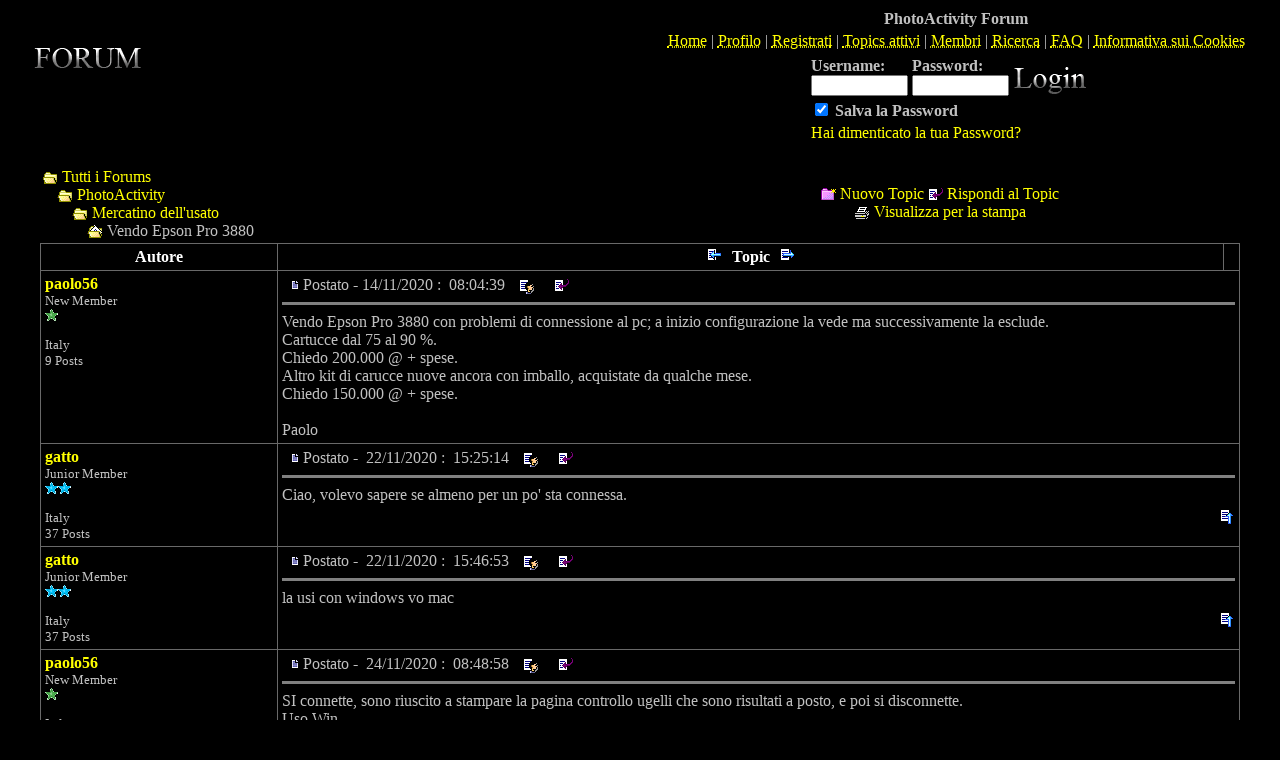

--- FILE ---
content_type: text/html
request_url: http://www.photoactivity.com/forum/topic.asp?TOPIC_ID=5175
body_size: 53005
content:
<html>

<head>
<title>PhotoActivity Forum - Vendo Epson Pro 3880</title>
<meta name="copyright" content="This Forum code is Copyright (C) 2000-05 Michael Anderson, Pierre Gorissen, Huw Reddick and Richard Kinser, Non-Forum Related code is Copyright (C) 2005-2025 PhotoActivity">
<script language="JavaScript" type="text/javascript">
<!-- hide from JavaScript-challenged browsers
function openWindow(url) {
	popupWin = window.open(url,'new_page','width=400,height=400')
}
function openWindow2(url) {
	popupWin = window.open(url,'new_page','width=400,height=450')
}
function openWindow3(url) {
	popupWin = window.open(url,'new_page','width=400,height=450,scrollbars=yes')
}
function openWindow4(url) {
	popupWin = window.open(url,'new_page','width=400,height=525')
}
function openWindow5(url) {
	popupWin = window.open(url,'new_page','width=450,height=525,scrollbars=yes,toolbars=yes,menubar=yes,resizable=yes')
}
function openWindow6(url) {
	popupWin = window.open(url,'new_page','width=500,height=450,scrollbars=yes')
}
function openWindowHelp(url) {
	popupWin = window.open(url,'new_page','width=470,height=200,scrollbars=yes')
}
// done hiding -->
</script>
<style type="text/css">
<!--
a:link    {color:Yellow;text-decoration:none}
a:visited {color:Yellow;text-decoration:none}
a:hover   {color:Yellow;text-decoration:underline}
a:active  {color:Yellow;text-decoration:none}
.spnMessageText a:link    {color:Yellow;text-decoration:none}
.spnMessageText a:visited {color:darkgoldenrod;text-decoration:none}
.spnMessageText a:hover   {color:Yellow;text-decoration:underline}
.spnMessageText a:active  {color:Yellow;text-decoration:none}
.spnSearchHighlight {background-color:aqua}
input.radio {background:black;color:#000000}
-->
</style>
</head>

<body bgColor="black" text="silver" link="Yellow" aLink="Yellow" vLink="Yellow">
<a name="top"></a>

<table align="center" border="0" cellPadding="0" cellSpacing="0" width="100%">
  <tr>
    <td valign="top" width="50%"><a href="default.asp" tabindex="-1"><img src="Forum.gif" border="0" alt="PhotoActivity Forum" title="PhotoActivity Forum" /></a></td>
    <td align="center" valign="top" width="50%">
      <table border="0" cellPadding="2" cellSpacing="0">
        <tr>
          <td align="center"><font face="Times New Roman" size="3"><b>PhotoActivity Forum</b></font></td>
        </tr>
        <tr>
          <td align="center"><font face="Times New Roman" size="3">
          <a href="http://www.photoactivity.com/sitemap.html" onMouseOver="(window.status='Homepage'); return true" onMouseOut="(window.status=''); return true" tabindex="-1"><acronym title="Homepage">Home</acronym></a>
          |
          <a href="pop_profile.asp?mode=Edit" onMouseOver="(window.status='Edit your personal profile...'); return true" onMouseOut="(window.status=''); return true" tabindex="-1"><acronym title="Modifica il tuo profilo...">Profilo</acronym></a>
          |
          <a href="policy.asp" onMouseOver="(window.status='Register to post to our forum...'); return true" onMouseOut="(window.status=''); return true" tabindex="-1"><acronym title="Registrati per scrivere su questi forum...">Registrati</acronym></a>
          |
          <a href="active.asp" onMouseOver="(window.status='See what topics have been active since your last visit...'); return true" onMouseOut="(window.status=''); return true" tabindex="-1"><acronym title="Guarda i nuovi topics dalla tua ultima visita...">Topics attivi</acronym></a>
          |
          <a href="members.asp" onMouseOver="(window.status='Current members of these forums...'); return true" onMouseOut="(window.status=''); return true" tabindex="-1"><acronym title="Membri di questi forums...">Membri</acronym></a>
          |
          <a href="search_g.asp" onMouseOver="(window.status='Perform a search by keyword, date, and/or name...'); return true" onMouseOut="(window.status=''); return true" tabindex="-1"><acronym title="Esegui una ricerca per parola, data, e/o nome...">Ricerca</acronym></a>
          |
          <a href="faq.asp" onMouseOver="(window.status='Answers to Frequently Asked Questions...'); return true" onMouseOut="(window.status=''); return true" tabindex="-1"><acronym title="Risposte alle domande frequenti...">FAQ</acronym></a> |           <a href="../Testa/cookies.html" target="_blank" tabindex="-1"><acronym title="Cookies">Informativa sui Cookies</acronym></a></font></td>
        </tr>
        <form action="/forum/topic.asp" method="post" id="form1" name="form1">
        <input type="hidden" name="Method_Type" value="login">
        <tr>
          <td align="center">
            <table>
              <tr>
                <td><font face="Times New Roman" size="3"><b>Username:</b></font><br />
                <input type="text" name="Name" size="10" maxLength="25" value=""></td>
                <td><font face="Times New Roman" size="3"><b>Password:</b></font><br />
                <input type="password" name="Password" size="10" maxLength="25" value=""></td>
                <td valign="bottom">
                <input src="button_login.gif" type="image" border="0" value="Login" id="submit1" name="Login">
                </td>
              </tr>
              <tr>
                <td colspan="3" align="left"><font face="Times New Roman" size="3">
                <input type="checkbox" name="SavePassWord" value="true" tabindex="-1" CHECKED><b> Salva la Password</b></font></td>
              </tr>
              <tr>
                <td colspan="3" align="left"><font face="Times New Roman" size="3">
                <a href="password.asp" onMouseOver="(window.status='Scegli una nuova password se hai dimenticato quella corrente...'); return true" onMouseOut="(window.status=''); return true" tabindex="-1">Hai dimenticato la tua Password?</a>
                <br /><br /></font></td>
              </tr>
            </table>
          </td>
        </tr>
        </form>
      </table>
    </td>
  </tr>
</table>
<table align="center" border="0" cellPadding="0" cellSpacing="0" width="95%">
  <tr>
    <td>
    <script language="JavaScript" type="text/javascript">
    <!--
    function unsub_confirm(link){
    	var where_to= confirm("Vuoi veramente cancellare la sottoscrizione?");
       if (where_to== true) {
       	popupWin = window.open(link,'new_page','width=400,height=400')
       }
    }
    //-->
    </script>
    <script language="JavaScript" type="text/javascript">
    function ChangePage(fnum){
    	if (fnum == 1) {
    		document.PageNum1.submit();
    	}
    	else {
    		document.PageNum2.submit();
    	}
    }
    </script>
    <script language="JavaScript" type="text/javascript">
    <!--
    function jumpTo(s) {if (s.selectedIndex != 0) location.href = s.options[s.selectedIndex].value;return 1;}
    // -->
    </script>
      <table border="0" width="100%">
        <tr>
          <td width="50%" align="left" nowrap><font face="Times New Roman" size="3">
          <img src="icon_folder_open.gif" width="15" height="15" border="0" alt="" title="" align="absmiddle" />&nbsp;<a href="default.asp">Tutti i Forums</a><br />
          <img src="icon_bar.gif" width="15" height="15" border="0" alt="" title="" align="absmiddle" /><img src="icon_folder_open.gif" width="15" height="15" border="0" alt="" title="" align="absmiddle" />&nbsp;<a href="default.asp?CAT_ID=2">PhotoActivity</a><br />
          <img src="icon_blank.gif" width="15" height="15" border="0" alt="" title="" align="absmiddle" /><img src="icon_bar.gif" width="15" height="15" border="0" alt="" title="" align="absmiddle" /><img src="icon_folder_open.gif" width="15" height="15" border="0" alt="" title="" align="absmiddle" />&nbsp;<a href="forum.asp?FORUM_ID=7">Mercatino dell'usato</a><br />
          <img src="icon_blank.gif" width="15" height="15" border="0" alt="" title="" align="absmiddle" /><img src="icon_blank.gif" width="15" height="15" border="0" alt="" title="" align="absmiddle" /><img src="icon_bar.gif" width="15" height="15" border="0" alt="" title="" align="absmiddle" /><img src="icon_folder_open_topic.gif" width="15" height="15" border="0" alt="" title="" align="absmiddle" />&nbsp;Vendo Epson Pro 3880</font></td>
          <td align="center" width="50%">
          <font face="Times New Roman" size="3">
          <a href="post.asp?method=Topic&FORUM_ID=7"><img src="icon_folder_new_topic.gif" width="15" height="15" border="0" alt="" title="" align="absmiddle" /></a>&nbsp;<a href="post.asp?method=Topic&FORUM_ID=7">Nuovo Topic</a>
          <a href="post.asp?method=Reply&TOPIC_ID=5175&FORUM_ID=7"><img src="icon_reply_topic.gif" width="15" height="15" border="0" alt="" title="" align="absmiddle" /></a>&nbsp;<a href="post.asp?method=Reply&TOPIC_ID=5175&FORUM_ID=7">Rispondi al Topic</a>
          <br /><a href="JavaScript:openWindow5('pop_printer_friendly.asp?TOPIC_ID=5175')"><img src="icon_print.gif" width="16" height="17" border="0" alt="" title="" align="absmiddle" /></a>&nbsp;<a href="JavaScript:openWindow5('pop_printer_friendly.asp?TOPIC_ID=5175')">Visualizza per la stampa</a>
          </font></td>
        </tr>
      </table>
    </td>
  </tr>
</table>
<table align="center" border="0" cellPadding="0" cellSpacing="0" width="95%">
  <tr>
    <td>
      <table border="0" width="100%" cellspacing="0" cellpadding="0" align="center">
        <tr>
          <td bgcolor="dimgray">
            <table border="0" width="100%" cellspacing="1" cellpadding="4">
              <tr>
                <td align="center" bgcolor="black" width="20%" nowrap><b><font face="Times New Roman" size="3" color="white">Autore</font></b></td>
                <td align="center" bgcolor="black" width="100%" nowrap><b><font face="Times New Roman" size="3" color="white">
                <a href="topic.asp?TOPIC_ID=5179"><img src="icon_go_left.gif" width="15" height="15" border="0" alt="Topic Precedente" title="Topic Precedente" align="top" hspace="6" /></a><b><font face="Times New Roman" size="3" color="white">&nbsp;Topic&nbsp;</font></b><a href="topic.asp?TOPIC_ID=5173"><img src="icon_go_right.gif" width="15" height="15" border="0" alt="Prossimo Topic" title="Prossimo Topic" align="top" hspace="6" /></a></font></b></td>
                <td align="right" bgcolor="black" nowrap><font face="Times New Roman" size="3">&nbsp;</font></td>
              </tr>
              <tr>
                <td bgcolor="black" valign="top" width="20%" nowrap>
                <p><font color="silver" face="Times New Roman" size="3"><b><span class="spnMessageText"><a href="pop_profile.asp?mode=display&id=860" title="Vedi il profilo di paolo56" onMouseOver="(window.status='View paolo56\'s Profile'); return true" onMouseOut="(window.status=''); return true">paolo56</a></span></b></font><br />
                <font color="silver" face="Times New Roman" size="3"><small>New Member</small></font><br />
                <img src="icon_star_green.gif" width="13" height="12" border="0" alt="" title="" /><br />
                </p>
                <p>
                <font color="silver" face="Times New Roman" size="3"><small>Italy</small></font><br />
                <font color="silver" face="Times New Roman" size="3"><small>9 Posts</small></font></p></td>
                <td bgcolor="black" width="100%" nowrap colspan="2" valign="top">
                  <table width="100%" height="100%" border="0" cellspacing="0" cellpadding="0">
                    <tr>
                      <td valign="top">
                      <img src="icon_posticon.gif" width="15" height="15" border="0" alt="" title="" hspace="3" /><font color="silver" face="Times New Roman" size="3">Postato&nbsp;-&nbsp;14/11/2020&nbsp;:&nbsp; 08:04:39</font>
                      &nbsp;<a href="pop_profile.asp?mode=display&id=860"><img src="icon_profile.gif" width="15" height="15" border="0" alt="Mostra il Profilo" title="Mostra il Profilo" align="absmiddle" hspace="6" /></a>
                      &nbsp;<a href="post.asp?method=TopicQuote&TOPIC_ID=5175&FORUM_ID=7"><img src="icon_reply_topic.gif" width="15" height="15" border="0" alt="Rispondi comprendendo il testo originale fra righe" title="Rispondi comprendendo il testo originale fra righe" align="absmiddle" hspace="6" /></a>
                      <hr noshade size="3"></td>
                    </tr>
                    <tr>
                      <td valign="top" height="100%"><font face="Times New Roman" size="3" color="silver"><span class="spnMessageText" id="msg"> Vendo Epson Pro 3880 con problemi di connessione al pc; a inizio configurazione la vede ma successivamente la esclude.<br />Cartucce dal 75 al 90 %.<br />Chiedo 200.000 @ + spese.<br />Altro kit di carucce nuove ancora con imballo, acquistate da qualche mese.<br />Chiedo 150.000 @ + spese.<br /><br />Paolo</span id="msg"></font></td>
                    </tr>
                  </table>
                </td>
              </tr>
              <tr>
                <td bgcolor="black" valign="top" width="20%" nowrap>
                <p><font face="Times New Roman" size="3"><b><span class="spnMessageText"><a href="pop_profile.asp?mode=display&id=1601" title="Vedi il profilo di gatto" onMouseOver="(window.status='View gatto\'s Profile'); return true" onMouseOut="(window.status=''); return true">gatto</a></span></b></font><br />
                <font color="silver" face="Times New Roman" size="3"><small>Junior Member</small></font><br />
                <img src="icon_star_cyan.gif" width="13" height="12" border="0" alt="" title="" /><img src="icon_star_cyan.gif" width="13" height="12" border="0" alt="" title="" /><br />
                </p>
                <p>
                <font color="silver" face="Times New Roman" size="3"><small>Italy</small></font><br />
                <font color="silver" face="Times New Roman" size="3"><small>37 Posts</small></font></p></td>
                <td bgcolor="black" height="100%" width="100%" nowrap colspan="2" valign="top"><a name="35461"></a>
                  <table width="100%" height="100%" border="0" cellspacing="0" cellpadding="0">
                    <tr>
                      <td valign="top">
                      <img src="icon_posticon.gif" width="15" height="15" border="0" alt="" title="" hspace="3" /><font color="silver" face="Times New Roman" size="3">Postato&nbsp;-&nbsp 22/11/2020&nbsp;:&nbsp; 15:25:14</font>
                      &nbsp;<a href="pop_profile.asp?mode=display&id=1601"><img src="icon_profile.gif" width="15" height="15" border="0" alt="Mostra il Profilo" title="Mostra il Profilo" align="absmiddle" hspace="6" /></a>
                      &nbsp;<a href="post.asp?method=ReplyQuote&REPLY_ID=35461&TOPIC_ID=5175&FORUM_ID=7"><img src="icon_reply_topic.gif" width="15" height="15" border="0" alt="Rispondi comprendendo il testo originale fra righe" title="Rispondi comprendendo il testo originale fra righe" align="absmiddle" hspace="6" /></a>
                      <hr noshade size="3"></td>
                    </tr>
                    <tr>
                      <td valign="top" height="100%"><font face="Times New Roman" size="3" color="silver"><span class="spnMessageText" id="msg"> Ciao, volevo sapere se almeno per un po' sta connessa.</span id="msg"></font></td>
                    </tr>
                    <tr>
                      <td valign="bottom" align="right" height="20"><a href="#top"><img src="icon_go_up.gif" width="15" height="15" border="0" alt="Go to Top of Page" title="Go to Top of Page" align="right" /></a></td>
                    </tr>
                  </table>
                </td>
              </tr>
              <tr>
                <td bgcolor="black" valign="top" width="20%" nowrap>
                <p><font face="Times New Roman" size="3"><b><span class="spnMessageText"><a href="pop_profile.asp?mode=display&id=1601" title="Vedi il profilo di gatto" onMouseOver="(window.status='View gatto\'s Profile'); return true" onMouseOut="(window.status=''); return true">gatto</a></span></b></font><br />
                <font color="silver" face="Times New Roman" size="3"><small>Junior Member</small></font><br />
                <img src="icon_star_cyan.gif" width="13" height="12" border="0" alt="" title="" /><img src="icon_star_cyan.gif" width="13" height="12" border="0" alt="" title="" /><br />
                </p>
                <p>
                <font color="silver" face="Times New Roman" size="3"><small>Italy</small></font><br />
                <font color="silver" face="Times New Roman" size="3"><small>37 Posts</small></font></p></td>
                <td bgcolor="black" height="100%" width="100%" nowrap colspan="2" valign="top"><a name="35462"></a>
                  <table width="100%" height="100%" border="0" cellspacing="0" cellpadding="0">
                    <tr>
                      <td valign="top">
                      <img src="icon_posticon.gif" width="15" height="15" border="0" alt="" title="" hspace="3" /><font color="silver" face="Times New Roman" size="3">Postato&nbsp;-&nbsp 22/11/2020&nbsp;:&nbsp; 15:46:53</font>
                      &nbsp;<a href="pop_profile.asp?mode=display&id=1601"><img src="icon_profile.gif" width="15" height="15" border="0" alt="Mostra il Profilo" title="Mostra il Profilo" align="absmiddle" hspace="6" /></a>
                      &nbsp;<a href="post.asp?method=ReplyQuote&REPLY_ID=35462&TOPIC_ID=5175&FORUM_ID=7"><img src="icon_reply_topic.gif" width="15" height="15" border="0" alt="Rispondi comprendendo il testo originale fra righe" title="Rispondi comprendendo il testo originale fra righe" align="absmiddle" hspace="6" /></a>
                      <hr noshade size="3"></td>
                    </tr>
                    <tr>
                      <td valign="top" height="100%"><font face="Times New Roman" size="3" color="silver"><span class="spnMessageText" id="msg"> la usi con windows vo mac</span id="msg"></font></td>
                    </tr>
                    <tr>
                      <td valign="bottom" align="right" height="20"><a href="#top"><img src="icon_go_up.gif" width="15" height="15" border="0" alt="Go to Top of Page" title="Go to Top of Page" align="right" /></a></td>
                    </tr>
                  </table>
                </td>
              </tr>
              <tr>
                <td bgcolor="black" valign="top" width="20%" nowrap>
                <p><font face="Times New Roman" size="3"><b><span class="spnMessageText"><a href="pop_profile.asp?mode=display&id=860" title="Vedi il profilo di paolo56" onMouseOver="(window.status='View paolo56\'s Profile'); return true" onMouseOut="(window.status=''); return true">paolo56</a></span></b></font><br />
                <font color="silver" face="Times New Roman" size="3"><small>New Member</small></font><br />
                <img src="icon_star_green.gif" width="13" height="12" border="0" alt="" title="" /><br />
                </p>
                <p>
                <font color="silver" face="Times New Roman" size="3"><small>Italy</small></font><br />
                <font color="silver" face="Times New Roman" size="3"><small>9 Posts</small></font></p></td>
                <td bgcolor="black" height="100%" width="100%" nowrap colspan="2" valign="top"><a name="35465"></a>
                  <table width="100%" height="100%" border="0" cellspacing="0" cellpadding="0">
                    <tr>
                      <td valign="top">
                      <img src="icon_posticon.gif" width="15" height="15" border="0" alt="" title="" hspace="3" /><font color="silver" face="Times New Roman" size="3">Postato&nbsp;-&nbsp 24/11/2020&nbsp;:&nbsp; 08:48:58</font>
                      &nbsp;<a href="pop_profile.asp?mode=display&id=860"><img src="icon_profile.gif" width="15" height="15" border="0" alt="Mostra il Profilo" title="Mostra il Profilo" align="absmiddle" hspace="6" /></a>
                      &nbsp;<a href="post.asp?method=ReplyQuote&REPLY_ID=35465&TOPIC_ID=5175&FORUM_ID=7"><img src="icon_reply_topic.gif" width="15" height="15" border="0" alt="Rispondi comprendendo il testo originale fra righe" title="Rispondi comprendendo il testo originale fra righe" align="absmiddle" hspace="6" /></a>
                      <hr noshade size="3"></td>
                    </tr>
                    <tr>
                      <td valign="top" height="100%"><font face="Times New Roman" size="3" color="silver"><span class="spnMessageText" id="msg"> SI connette, sono riuscito a stampare la pagina controllo ugelli che sono risultati a posto, e poi si disconnette.<br />Uso Win.<br /><br />Paolo</span id="msg"></font></td>
                    </tr>
                    <tr>
                      <td valign="bottom" align="right" height="20"><a href="#top"><img src="icon_go_up.gif" width="15" height="15" border="0" alt="Go to Top of Page" title="Go to Top of Page" align="right" /></a></td>
                    </tr>
                  </table>
                </td>
              </tr>
              <tr>
                <td bgcolor="black" valign="top" width="20%" nowrap>
                <p><font face="Times New Roman" size="3"><b><span class="spnMessageText"><a href="pop_profile.asp?mode=display&id=1601" title="Vedi il profilo di gatto" onMouseOver="(window.status='View gatto\'s Profile'); return true" onMouseOut="(window.status=''); return true">gatto</a></span></b></font><br />
                <font color="silver" face="Times New Roman" size="3"><small>Junior Member</small></font><br />
                <img src="icon_star_cyan.gif" width="13" height="12" border="0" alt="" title="" /><img src="icon_star_cyan.gif" width="13" height="12" border="0" alt="" title="" /><br />
                </p>
                <p>
                <font color="silver" face="Times New Roman" size="3"><small>Italy</small></font><br />
                <font color="silver" face="Times New Roman" size="3"><small>37 Posts</small></font></p></td>
                <td bgcolor="black" height="100%" width="100%" nowrap colspan="2" valign="top"><a name="35466"></a>
                  <table width="100%" height="100%" border="0" cellspacing="0" cellpadding="0">
                    <tr>
                      <td valign="top">
                      <img src="icon_posticon.gif" width="15" height="15" border="0" alt="" title="" hspace="3" /><font color="silver" face="Times New Roman" size="3">Postato&nbsp;-&nbsp 24/11/2020&nbsp;:&nbsp; 09:12:32</font>
                      &nbsp;<a href="pop_profile.asp?mode=display&id=1601"><img src="icon_profile.gif" width="15" height="15" border="0" alt="Mostra il Profilo" title="Mostra il Profilo" align="absmiddle" hspace="6" /></a>
                      &nbsp;<a href="post.asp?method=ReplyQuote&REPLY_ID=35466&TOPIC_ID=5175&FORUM_ID=7"><img src="icon_reply_topic.gif" width="15" height="15" border="0" alt="Rispondi comprendendo il testo originale fra righe" title="Rispondi comprendendo il testo originale fra righe" align="absmiddle" hspace="6" /></a>
                      <hr noshade size="3"></td>
                    </tr>
                    <tr>
                      <td valign="top" height="100%"><font face="Times New Roman" size="3" color="silver"><span class="spnMessageText" id="msg"> ciao ti ho inviato mail privata , ti � arrivata?</span id="msg"></font></td>
                    </tr>
                    <tr>
                      <td valign="bottom" align="right" height="20"><a href="#top"><img src="icon_go_up.gif" width="15" height="15" border="0" alt="Go to Top of Page" title="Go to Top of Page" align="right" /></a></td>
                    </tr>
                  </table>
                </td>
              </tr>
              <tr>
                <td bgcolor="black" valign="top" width="20%" nowrap>
                <p><font face="Times New Roman" size="3"><b><span class="spnMessageText"><a href="pop_profile.asp?mode=display&id=860" title="Vedi il profilo di paolo56" onMouseOver="(window.status='View paolo56\'s Profile'); return true" onMouseOut="(window.status=''); return true">paolo56</a></span></b></font><br />
                <font color="silver" face="Times New Roman" size="3"><small>New Member</small></font><br />
                <img src="icon_star_green.gif" width="13" height="12" border="0" alt="" title="" /><br />
                </p>
                <p>
                <font color="silver" face="Times New Roman" size="3"><small>Italy</small></font><br />
                <font color="silver" face="Times New Roman" size="3"><small>9 Posts</small></font></p></td>
                <td bgcolor="black" height="100%" width="100%" nowrap colspan="2" valign="top"><a name="35467"></a>
                  <table width="100%" height="100%" border="0" cellspacing="0" cellpadding="0">
                    <tr>
                      <td valign="top">
                      <img src="icon_posticon.gif" width="15" height="15" border="0" alt="" title="" hspace="3" /><font color="silver" face="Times New Roman" size="3">Postato&nbsp;-&nbsp 24/11/2020&nbsp;:&nbsp; 09:32:56</font>
                      &nbsp;<a href="pop_profile.asp?mode=display&id=860"><img src="icon_profile.gif" width="15" height="15" border="0" alt="Mostra il Profilo" title="Mostra il Profilo" align="absmiddle" hspace="6" /></a>
                      &nbsp;<a href="post.asp?method=ReplyQuote&REPLY_ID=35467&TOPIC_ID=5175&FORUM_ID=7"><img src="icon_reply_topic.gif" width="15" height="15" border="0" alt="Rispondi comprendendo il testo originale fra righe" title="Rispondi comprendendo il testo originale fra righe" align="absmiddle" hspace="6" /></a>
                      <hr noshade size="3"></td>
                    </tr>
                    <tr>
                      <td valign="top" height="100%"><font face="Times New Roman" size="3" color="silver"><span class="spnMessageText" id="msg"> Non ancora.<br /><br />Paolo</span id="msg"></font></td>
                    </tr>
                    <tr>
                      <td valign="bottom" align="right" height="20"><a href="#top"><img src="icon_go_up.gif" width="15" height="15" border="0" alt="Go to Top of Page" title="Go to Top of Page" align="right" /></a></td>
                    </tr>
                  </table>
                </td>
              </tr>
              <tr>
                <td bgcolor="black" valign="top" width="20%" nowrap>
                <p><font face="Times New Roman" size="3"><b><span class="spnMessageText"><a href="pop_profile.asp?mode=display&id=1601" title="Vedi il profilo di gatto" onMouseOver="(window.status='View gatto\'s Profile'); return true" onMouseOut="(window.status=''); return true">gatto</a></span></b></font><br />
                <font color="silver" face="Times New Roman" size="3"><small>Junior Member</small></font><br />
                <img src="icon_star_cyan.gif" width="13" height="12" border="0" alt="" title="" /><img src="icon_star_cyan.gif" width="13" height="12" border="0" alt="" title="" /><br />
                </p>
                <p>
                <font color="silver" face="Times New Roman" size="3"><small>Italy</small></font><br />
                <font color="silver" face="Times New Roman" size="3"><small>37 Posts</small></font></p></td>
                <td bgcolor="black" height="100%" width="100%" nowrap colspan="2" valign="top"><a name="35468"></a>
                  <table width="100%" height="100%" border="0" cellspacing="0" cellpadding="0">
                    <tr>
                      <td valign="top">
                      <img src="icon_posticon.gif" width="15" height="15" border="0" alt="" title="" hspace="3" /><font color="silver" face="Times New Roman" size="3">Postato&nbsp;-&nbsp 24/11/2020&nbsp;:&nbsp; 09:35:04</font>
                      &nbsp;<a href="pop_profile.asp?mode=display&id=1601"><img src="icon_profile.gif" width="15" height="15" border="0" alt="Mostra il Profilo" title="Mostra il Profilo" align="absmiddle" hspace="6" /></a>
                      &nbsp;<a href="post.asp?method=ReplyQuote&REPLY_ID=35468&TOPIC_ID=5175&FORUM_ID=7"><img src="icon_reply_topic.gif" width="15" height="15" border="0" alt="Rispondi comprendendo il testo originale fra righe" title="Rispondi comprendendo il testo originale fra righe" align="absmiddle" hspace="6" /></a>
                      <hr noshade size="3"></td>
                    </tr>
                    <tr>
                      <td valign="top" height="100%"><font face="Times New Roman" size="3" color="silver"><span class="spnMessageText" id="msg"> 2 6 4 1 9 8 1 @ g m a i l .  c o m<br /></span id="msg"></font></td>
                    </tr>
                    <tr>
                      <td valign="bottom" align="right" height="20"><a href="#top"><img src="icon_go_up.gif" width="15" height="15" border="0" alt="Go to Top of Page" title="Go to Top of Page" align="right" /></a></td>
                    </tr>
                  </table>
                </td>
              </tr>
              <tr>
                <td bgcolor="black" valign="top" width="20%" nowrap>
                <p><font face="Times New Roman" size="3"><b><span class="spnMessageText"><a href="pop_profile.asp?mode=display&id=1601" title="Vedi il profilo di gatto" onMouseOver="(window.status='View gatto\'s Profile'); return true" onMouseOut="(window.status=''); return true">gatto</a></span></b></font><br />
                <font color="silver" face="Times New Roman" size="3"><small>Junior Member</small></font><br />
                <img src="icon_star_cyan.gif" width="13" height="12" border="0" alt="" title="" /><img src="icon_star_cyan.gif" width="13" height="12" border="0" alt="" title="" /><br />
                </p>
                <p>
                <font color="silver" face="Times New Roman" size="3"><small>Italy</small></font><br />
                <font color="silver" face="Times New Roman" size="3"><small>37 Posts</small></font></p></td>
                <td bgcolor="black" height="100%" width="100%" nowrap colspan="2" valign="top"><a name="35469"></a>
                  <table width="100%" height="100%" border="0" cellspacing="0" cellpadding="0">
                    <tr>
                      <td valign="top">
                      <img src="icon_posticon.gif" width="15" height="15" border="0" alt="" title="" hspace="3" /><font color="silver" face="Times New Roman" size="3">Postato&nbsp;-&nbsp 24/11/2020&nbsp;:&nbsp; 12:59:07</font>
                      &nbsp;<a href="pop_profile.asp?mode=display&id=1601"><img src="icon_profile.gif" width="15" height="15" border="0" alt="Mostra il Profilo" title="Mostra il Profilo" align="absmiddle" hspace="6" /></a>
                      &nbsp;<a href="post.asp?method=ReplyQuote&REPLY_ID=35469&TOPIC_ID=5175&FORUM_ID=7"><img src="icon_reply_topic.gif" width="15" height="15" border="0" alt="Rispondi comprendendo il testo originale fra righe" title="Rispondi comprendendo il testo originale fra righe" align="absmiddle" hspace="6" /></a>
                      <hr noshade size="3"></td>
                    </tr>
                    <tr>
                      <td valign="top" height="100%"><font face="Times New Roman" size="3" color="silver"><span class="spnMessageText" id="msg">contattami</span id="msg"></font></td>
                    </tr>
                    <tr>
                      <td valign="bottom" align="right" height="20"><a href="#top"><img src="icon_go_up.gif" width="15" height="15" border="0" alt="Go to Top of Page" title="Go to Top of Page" align="right" /></a></td>
                    </tr>
                  </table>
                </td>
              </tr>
              <tr>
                <td bgcolor="black" valign="top" width="20%" nowrap>
                <p><font face="Times New Roman" size="3"><b><span class="spnMessageText"><a href="pop_profile.asp?mode=display&id=860" title="Vedi il profilo di paolo56" onMouseOver="(window.status='View paolo56\'s Profile'); return true" onMouseOut="(window.status=''); return true">paolo56</a></span></b></font><br />
                <font color="silver" face="Times New Roman" size="3"><small>New Member</small></font><br />
                <img src="icon_star_green.gif" width="13" height="12" border="0" alt="" title="" /><br />
                </p>
                <p>
                <font color="silver" face="Times New Roman" size="3"><small>Italy</small></font><br />
                <font color="silver" face="Times New Roman" size="3"><small>9 Posts</small></font></p></td>
                <td bgcolor="black" height="100%" width="100%" nowrap colspan="2" valign="top"><a name="35470"></a>
                  <table width="100%" height="100%" border="0" cellspacing="0" cellpadding="0">
                    <tr>
                      <td valign="top">
                      <img src="icon_posticon.gif" width="15" height="15" border="0" alt="" title="" hspace="3" /><font color="silver" face="Times New Roman" size="3">Postato&nbsp;-&nbsp 24/11/2020&nbsp;:&nbsp; 14:05:14</font>
                      &nbsp;<a href="pop_profile.asp?mode=display&id=860"><img src="icon_profile.gif" width="15" height="15" border="0" alt="Mostra il Profilo" title="Mostra il Profilo" align="absmiddle" hspace="6" /></a>
                      &nbsp;<a href="post.asp?method=ReplyQuote&REPLY_ID=35470&TOPIC_ID=5175&FORUM_ID=7"><img src="icon_reply_topic.gif" width="15" height="15" border="0" alt="Rispondi comprendendo il testo originale fra righe" title="Rispondi comprendendo il testo originale fra righe" align="absmiddle" hspace="6" /></a>
                      <hr noshade size="3"></td>
                    </tr>
                    <tr>
                      <td valign="top" height="100%"><font face="Times New Roman" size="3" color="silver"><span class="spnMessageText" id="msg"> Ho provato a mandare una mail ma il server ha risposto che l'indirizzo di posta non � valido.<br />Effettivamente � la prima volta che vedo un nomeutente composto solo da numeri.<br /><br />Paolo</span id="msg"></font></td>
                    </tr>
                    <tr>
                      <td valign="bottom" align="right" height="20"><a href="#top"><img src="icon_go_up.gif" width="15" height="15" border="0" alt="Go to Top of Page" title="Go to Top of Page" align="right" /></a></td>
                    </tr>
                  </table>
                </td>
              </tr>
              <tr>
                <td bgcolor="black" valign="top" width="20%" nowrap>
                <p><font face="Times New Roman" size="3"><b><span class="spnMessageText"><a href="pop_profile.asp?mode=display&id=1601" title="Vedi il profilo di gatto" onMouseOver="(window.status='View gatto\'s Profile'); return true" onMouseOut="(window.status=''); return true">gatto</a></span></b></font><br />
                <font color="silver" face="Times New Roman" size="3"><small>Junior Member</small></font><br />
                <img src="icon_star_cyan.gif" width="13" height="12" border="0" alt="" title="" /><img src="icon_star_cyan.gif" width="13" height="12" border="0" alt="" title="" /><br />
                </p>
                <p>
                <font color="silver" face="Times New Roman" size="3"><small>Italy</small></font><br />
                <font color="silver" face="Times New Roman" size="3"><small>37 Posts</small></font></p></td>
                <td bgcolor="black" height="100%" width="100%" nowrap colspan="2" valign="top"><a name="35471"></a>
                  <table width="100%" height="100%" border="0" cellspacing="0" cellpadding="0">
                    <tr>
                      <td valign="top">
                      <img src="icon_posticon.gif" width="15" height="15" border="0" alt="" title="" hspace="3" /><font color="silver" face="Times New Roman" size="3">Postato&nbsp;-&nbsp 24/11/2020&nbsp;:&nbsp; 16:15:01</font>
                      &nbsp;<a href="pop_profile.asp?mode=display&id=1601"><img src="icon_profile.gif" width="15" height="15" border="0" alt="Mostra il Profilo" title="Mostra il Profilo" align="absmiddle" hspace="6" /></a>
                      &nbsp;<a href="post.asp?method=ReplyQuote&REPLY_ID=35471&TOPIC_ID=5175&FORUM_ID=7"><img src="icon_reply_topic.gif" width="15" height="15" border="0" alt="Rispondi comprendendo il testo originale fra righe" title="Rispondi comprendendo il testo originale fra righe" align="absmiddle" hspace="6" /></a>
                      <hr noshade size="3"></td>
                    </tr>
                    <tr>
                      <td valign="top" height="100%"><font face="Times New Roman" size="3" color="silver"><span class="spnMessageText" id="msg"> unisci le lettere<br /><a href="mailto:2641981@gmail.com">2641981@gmail.com</a></span id="msg"></font></td>
                    </tr>
                    <tr>
                      <td valign="bottom" align="right" height="20"><a href="#top"><img src="icon_go_up.gif" width="15" height="15" border="0" alt="Go to Top of Page" title="Go to Top of Page" align="right" /></a></td>
                    </tr>
                  </table>
                </td>
              </tr>
              <tr>
                <td bgcolor="black" valign="top" width="20%" nowrap>
                <p><font face="Times New Roman" size="3"><b><span class="spnMessageText"><a href="pop_profile.asp?mode=display&id=1601" title="Vedi il profilo di gatto" onMouseOver="(window.status='View gatto\'s Profile'); return true" onMouseOut="(window.status=''); return true">gatto</a></span></b></font><br />
                <font color="silver" face="Times New Roman" size="3"><small>Junior Member</small></font><br />
                <img src="icon_star_cyan.gif" width="13" height="12" border="0" alt="" title="" /><img src="icon_star_cyan.gif" width="13" height="12" border="0" alt="" title="" /><br />
                </p>
                <p>
                <font color="silver" face="Times New Roman" size="3"><small>Italy</small></font><br />
                <font color="silver" face="Times New Roman" size="3"><small>37 Posts</small></font></p></td>
                <td bgcolor="black" height="100%" width="100%" nowrap colspan="2" valign="top"><a name="35472"></a>
                  <table width="100%" height="100%" border="0" cellspacing="0" cellpadding="0">
                    <tr>
                      <td valign="top">
                      <img src="icon_posticon.gif" width="15" height="15" border="0" alt="" title="" hspace="3" /><font color="silver" face="Times New Roman" size="3">Postato&nbsp;-&nbsp 24/11/2020&nbsp;:&nbsp; 16:17:10</font>
                      &nbsp;<a href="pop_profile.asp?mode=display&id=1601"><img src="icon_profile.gif" width="15" height="15" border="0" alt="Mostra il Profilo" title="Mostra il Profilo" align="absmiddle" hspace="6" /></a>
                      &nbsp;<a href="post.asp?method=ReplyQuote&REPLY_ID=35472&TOPIC_ID=5175&FORUM_ID=7"><img src="icon_reply_topic.gif" width="15" height="15" border="0" alt="Rispondi comprendendo il testo originale fra righe" title="Rispondi comprendendo il testo originale fra righe" align="absmiddle" hspace="6" /></a>
                      <hr noshade size="3"></td>
                    </tr>
                    <tr>
                      <td valign="top" height="100%"><font face="Times New Roman" size="3" color="silver"><span class="spnMessageText" id="msg"> � una data</span id="msg"></font></td>
                    </tr>
                    <tr>
                      <td valign="bottom" align="right" height="20"><a href="#top"><img src="icon_go_up.gif" width="15" height="15" border="0" alt="Go to Top of Page" title="Go to Top of Page" align="right" /></a></td>
                    </tr>
                  </table>
                </td>
              </tr>
              <tr>
                <td bgcolor="black" valign="top" width="20%" nowrap>
                <p><font face="Times New Roman" size="3"><b><span class="spnMessageText"><a href="pop_profile.asp?mode=display&id=1601" title="Vedi il profilo di gatto" onMouseOver="(window.status='View gatto\'s Profile'); return true" onMouseOut="(window.status=''); return true">gatto</a></span></b></font><br />
                <font color="silver" face="Times New Roman" size="3"><small>Junior Member</small></font><br />
                <img src="icon_star_cyan.gif" width="13" height="12" border="0" alt="" title="" /><img src="icon_star_cyan.gif" width="13" height="12" border="0" alt="" title="" /><br />
                </p>
                <p>
                <font color="silver" face="Times New Roman" size="3"><small>Italy</small></font><br />
                <font color="silver" face="Times New Roman" size="3"><small>37 Posts</small></font></p></td>
                <td bgcolor="black" height="100%" width="100%" nowrap colspan="2" valign="top"><a name="35473"></a>
                  <table width="100%" height="100%" border="0" cellspacing="0" cellpadding="0">
                    <tr>
                      <td valign="top">
                      <img src="icon_posticon.gif" width="15" height="15" border="0" alt="" title="" hspace="3" /><font color="silver" face="Times New Roman" size="3">Postato&nbsp;-&nbsp 24/11/2020&nbsp;:&nbsp; 16:35:36</font>
                      &nbsp;<a href="pop_profile.asp?mode=display&id=1601"><img src="icon_profile.gif" width="15" height="15" border="0" alt="Mostra il Profilo" title="Mostra il Profilo" align="absmiddle" hspace="6" /></a>
                      &nbsp;<a href="post.asp?method=ReplyQuote&REPLY_ID=35473&TOPIC_ID=5175&FORUM_ID=7"><img src="icon_reply_topic.gif" width="15" height="15" border="0" alt="Rispondi comprendendo il testo originale fra righe" title="Rispondi comprendendo il testo originale fra righe" align="absmiddle" hspace="6" /></a>
                      <hr noshade size="3"></td>
                    </tr>
                    <tr>
                      <td valign="top" height="100%"><font face="Times New Roman" size="3" color="silver"><span class="spnMessageText" id="msg"> hai guardato nello spam?</span id="msg"></font></td>
                    </tr>
                    <tr>
                      <td valign="bottom" align="right" height="20"><a href="#top"><img src="icon_go_up.gif" width="15" height="15" border="0" alt="Go to Top of Page" title="Go to Top of Page" align="right" /></a></td>
                    </tr>
                  </table>
                </td>
              </tr>
              <tr>
                <td bgcolor="black" valign="top" width="20%" nowrap>
                <p><font face="Times New Roman" size="3"><b><span class="spnMessageText"><a href="pop_profile.asp?mode=display&id=1601" title="Vedi il profilo di gatto" onMouseOver="(window.status='View gatto\'s Profile'); return true" onMouseOut="(window.status=''); return true">gatto</a></span></b></font><br />
                <font color="silver" face="Times New Roman" size="3"><small>Junior Member</small></font><br />
                <img src="icon_star_cyan.gif" width="13" height="12" border="0" alt="" title="" /><img src="icon_star_cyan.gif" width="13" height="12" border="0" alt="" title="" /><br />
                </p>
                <p>
                <font color="silver" face="Times New Roman" size="3"><small>Italy</small></font><br />
                <font color="silver" face="Times New Roman" size="3"><small>37 Posts</small></font></p></td>
                <td bgcolor="black" height="100%" width="100%" nowrap colspan="2" valign="top"><a name="35474"></a>
                  <table width="100%" height="100%" border="0" cellspacing="0" cellpadding="0">
                    <tr>
                      <td valign="top">
                      <img src="icon_posticon.gif" width="15" height="15" border="0" alt="" title="" hspace="3" /><font color="silver" face="Times New Roman" size="3">Postato&nbsp;-&nbsp 24/11/2020&nbsp;:&nbsp; 17:31:49</font>
                      &nbsp;<a href="pop_profile.asp?mode=display&id=1601"><img src="icon_profile.gif" width="15" height="15" border="0" alt="Mostra il Profilo" title="Mostra il Profilo" align="absmiddle" hspace="6" /></a>
                      &nbsp;<a href="post.asp?method=ReplyQuote&REPLY_ID=35474&TOPIC_ID=5175&FORUM_ID=7"><img src="icon_reply_topic.gif" width="15" height="15" border="0" alt="Rispondi comprendendo il testo originale fra righe" title="Rispondi comprendendo il testo originale fra righe" align="absmiddle" hspace="6" /></a>
                      <hr noshade size="3"></td>
                    </tr>
                    <tr>
                      <td valign="top" height="100%"><font face="Times New Roman" size="3" color="silver"><span class="spnMessageText" id="msg"> wattsapp 3483559903</span id="msg"></font></td>
                    </tr>
                    <tr>
                      <td valign="bottom" align="right" height="20"><a href="#top"><img src="icon_go_up.gif" width="15" height="15" border="0" alt="Go to Top of Page" title="Go to Top of Page" align="right" /></a></td>
                    </tr>
                  </table>
                </td>
              </tr>
              <tr>
                <td bgcolor="black" valign="top" width="20%" nowrap>
                <p><font face="Times New Roman" size="3"><b><span class="spnMessageText"><a href="pop_profile.asp?mode=display&id=831" title="Vedi il profilo di fbranca" onMouseOver="(window.status='View fbranca\'s Profile'); return true" onMouseOut="(window.status=''); return true">fbranca</a></span></b></font><br />
                <font color="silver" face="Times New Roman" size="3"><small>Junior Member</small></font><br />
                <img src="icon_star_cyan.gif" width="13" height="12" border="0" alt="" title="" /><img src="icon_star_cyan.gif" width="13" height="12" border="0" alt="" title="" /><br />
                </p>
                <p>
                <font color="silver" face="Times New Roman" size="3"><small>Italy</small></font><br />
                <font color="silver" face="Times New Roman" size="3"><small>25 Posts</small></font></p></td>
                <td bgcolor="black" height="100%" width="100%" nowrap colspan="2" valign="top"><a name="35539"></a>
                  <table width="100%" height="100%" border="0" cellspacing="0" cellpadding="0">
                    <tr>
                      <td valign="top">
                      <img src="icon_posticon.gif" width="15" height="15" border="0" alt="" title="" hspace="3" /><font color="silver" face="Times New Roman" size="3">Postato&nbsp;-&nbsp 07/02/2021&nbsp;:&nbsp; 08:17:19</font>
                      &nbsp;<a href="pop_profile.asp?mode=display&id=831"><img src="icon_profile.gif" width="15" height="15" border="0" alt="Mostra il Profilo" title="Mostra il Profilo" align="absmiddle" hspace="6" /></a>
                      &nbsp;<a href="post.asp?method=ReplyQuote&REPLY_ID=35539&TOPIC_ID=5175&FORUM_ID=7"><img src="icon_reply_topic.gif" width="15" height="15" border="0" alt="Rispondi comprendendo il testo originale fra righe" title="Rispondi comprendendo il testo originale fra righe" align="absmiddle" hspace="6" /></a>
                      <hr noshade size="3"></td>
                    </tr>
                    <tr>
                      <td valign="top" height="100%"><font face="Times New Roman" size="3" color="silver"><span class="spnMessageText" id="msg"> Per caso � ancora disponibile?<br /><br />Sto cercando parti per sistemare la mia.<br /><br />Un saluto.<br /><br />Fabio</span id="msg"></font></td>
                    </tr>
                    <tr>
                      <td valign="bottom" align="right" height="20"><a href="#top"><img src="icon_go_up.gif" width="15" height="15" border="0" alt="Go to Top of Page" title="Go to Top of Page" align="right" /></a></td>
                    </tr>
                  </table>
                </td>
              </tr>
              <tr>
                <td align="center" bgcolor="black" width="20%" nowrap><b><font face="Times New Roman" size="3" color="white">&nbsp;</font></b></td>
                <td align="center" bgcolor="black" width="100%" nowrap><b><font face="Times New Roman" size="3" color="white">
                <a href="topic.asp?TOPIC_ID=5179"><img src="icon_go_left.gif" width="15" height="15" border="0" alt="Topic Precedente" title="Topic Precedente" align="top" hspace="6" /></a><b><font face="Times New Roman" size="3" color="white">&nbsp;Topic&nbsp;</font></b><a href="topic.asp?TOPIC_ID=5173"><img src="icon_go_right.gif" width="15" height="15" border="0" alt="Prossimo Topic" title="Prossimo Topic" align="top" hspace="6" /></a></font></b></td>
                <td align="right" bgcolor="black" nowrap><font face="Times New Roman" size="3">&nbsp;</font></td>
              </tr>
            </table>
          </td>
        </tr>
      </table>
    </td>
  </tr>
</table>
<table align="center" border="0" cellPadding="0" cellSpacing="0" width="95%">
  <tr>
    <td>
      <table width="100%">
        <tr>
          <td align="center" valign="top" width="50%">
          <font face="Times New Roman" size="3">
          <a href="post.asp?method=Topic&FORUM_ID=7"><img src="icon_folder_new_topic.gif" width="15" height="15" border="0" alt="" title="" align="absmiddle" /></a>&nbsp;<a href="post.asp?method=Topic&FORUM_ID=7">Nuovo Topic</a>
          <a href="post.asp?method=Reply&TOPIC_ID=5175&FORUM_ID=7"><img src="icon_reply_topic.gif" width="15" height="15" border="0" alt="" title="" align="absmiddle" /></a>&nbsp;<a href="post.asp?method=Reply&TOPIC_ID=5175&FORUM_ID=7">Rispondi al Topic</a>
          <br /><a href="JavaScript:openWindow5('pop_printer_friendly.asp?TOPIC_ID=5175')"><img src="icon_print.gif" width="16" height="17" border="0" alt="" title="" align="absmiddle" /></a>&nbsp;<a href="JavaScript:openWindow5('pop_printer_friendly.asp?TOPIC_ID=5175')">Visualizza per la stampa</a>
          </font></td>
          <td align="right" valign="top" width="50%" nowrap>
          <!-- START JUMP TO -->
          <form name="Stuff">
          <font face="Times New Roman" size="3"><b>Vai a:</b></font>
          <select name="SelectMenu" size="1" onchange="if(this.options[this.selectedIndex].value != '' ){ jumpTo(this) }">
          	<option value="">Seleziona Forum</option>
          	<option value="default.asp?CAT_ID=2">PhotoActivity</option>
          	<option value="forum.asp?FORUM_ID=7">&nbsp;&nbsp;&nbsp;&nbsp;&nbsp;&nbsp;Mercatino dell'usato</option>
          	<option value="forum.asp?FORUM_ID=9">&nbsp;&nbsp;&nbsp;&nbsp;&nbsp;&nbsp;Forum's digest</option>
          	<option value="forum.asp?FORUM_ID=5">&nbsp;&nbsp;&nbsp;&nbsp;&nbsp;&nbsp;Forum di PhotoActivity Shop</option>
          	<option value="forum.asp?FORUM_ID=3">&nbsp;&nbsp;&nbsp;&nbsp;&nbsp;&nbsp;Forum di PhotoActivity</option>
          	<option value="">&nbsp;--------------------</option>
          	<option value="http://www.photoactivity.com/sitemap.html">Home</option>
          	<option value="active.asp">Topics attivi</option>
          	<option value="faq.asp">F.A.Q.</option>
          	<option value="members.asp">Informazioni sui Membri</option>
          	<option value="search.asp">Pagina di ricerca</option>
          </select>
          </form>
          <!-- END JUMP TO -->
          </td>
        </tr>
      </table>
    </td>
  </tr>
</table>
<table width="95%" align="center" border="0" bgcolor="black" cellpadding="0" cellspacing="1">
  <tr>
    <td>
      <table border="0" width="100%" align="center" cellpadding="4" cellspacing="0">
        <tr>
          <td bgcolor="black" align="left" valign="top" nowrap><font face="Times New Roman" size="3" color="silver">PhotoActivity Forum</font></td>
          <td bgcolor="black" align="right" valign="top" nowrap><font face="Times New Roman" size="3" color="silver">&copy; 2005-2025 PhotoActivity</font></td>
          <td bgcolor="black" width="10" nowrap><a href="#top" onMouseOver="(window.status='Torna all\'inizio della pagina...'); return true" onMouseOut="(window.status=''); return true" tabindex="-1"><img src="icon_go_up.gif" width="15" height="15" border="0" alt="Torna all'inizio della pagina" title="Torna all'inizio della pagina" align="right" /></a></td>
        </tr>
      </table>
    </td>
  </tr>
</table>
<table border="0" width="95%" align="center" cellpadding="4" cellspacing="0">
  <tr valign="top">
    <td align="right"><font face="Times New Roman" size="3">  </tr>
</table>
</body>
</html>
